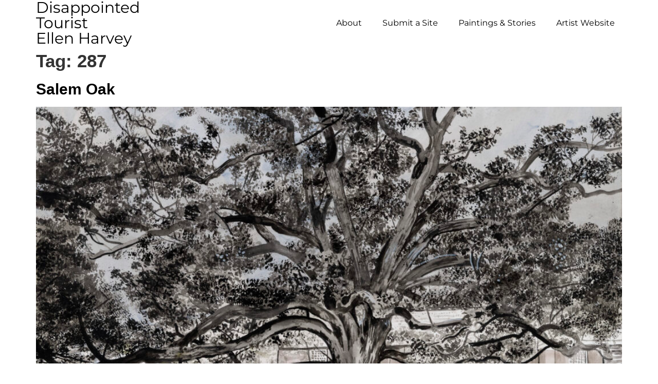

--- FILE ---
content_type: text/css
request_url: https://disappointedtourist.org/wp-content/uploads/elementor/css/post-28.css?ver=1767926753
body_size: 845
content:
.elementor-28 .elementor-element.elementor-element-54b32f68:not(.elementor-motion-effects-element-type-background), .elementor-28 .elementor-element.elementor-element-54b32f68 > .elementor-motion-effects-container > .elementor-motion-effects-layer{background-color:#FFFFFF;}.elementor-28 .elementor-element.elementor-element-54b32f68 > .elementor-container{min-height:90px;}.elementor-28 .elementor-element.elementor-element-54b32f68{transition:background 0.3s, border 0.3s, border-radius 0.3s, box-shadow 0.3s;margin-top:0px;margin-bottom:0px;padding:0% 5% 0% 05.5%;}.elementor-28 .elementor-element.elementor-element-54b32f68 > .elementor-background-overlay{transition:background 0.3s, border-radius 0.3s, opacity 0.3s;}.elementor-bc-flex-widget .elementor-28 .elementor-element.elementor-element-21d1d4a7.elementor-column .elementor-widget-wrap{align-items:center;}.elementor-28 .elementor-element.elementor-element-21d1d4a7.elementor-column.elementor-element[data-element_type="column"] > .elementor-widget-wrap.elementor-element-populated{align-content:center;align-items:center;}.elementor-28 .elementor-element.elementor-element-21d1d4a7 > .elementor-element-populated{padding:0px 0px 0px 0px;}.elementor-widget-theme-site-title .elementor-heading-title{font-family:var( --e-global-typography-primary-font-family ), Sans-serif;font-weight:var( --e-global-typography-primary-font-weight );color:var( --e-global-color-primary );}.elementor-bc-flex-widget .elementor-28 .elementor-element.elementor-element-757012e5.elementor-column .elementor-widget-wrap{align-items:center;}.elementor-28 .elementor-element.elementor-element-757012e5.elementor-column.elementor-element[data-element_type="column"] > .elementor-widget-wrap.elementor-element-populated{align-content:center;align-items:center;}.elementor-28 .elementor-element.elementor-element-757012e5 > .elementor-element-populated{padding:0px 0px 0px 0px;}.elementor-widget-nav-menu .elementor-nav-menu .elementor-item{font-family:var( --e-global-typography-primary-font-family ), Sans-serif;font-weight:var( --e-global-typography-primary-font-weight );}.elementor-widget-nav-menu .elementor-nav-menu--main .elementor-item{color:var( --e-global-color-text );fill:var( --e-global-color-text );}.elementor-widget-nav-menu .elementor-nav-menu--main .elementor-item:hover,
					.elementor-widget-nav-menu .elementor-nav-menu--main .elementor-item.elementor-item-active,
					.elementor-widget-nav-menu .elementor-nav-menu--main .elementor-item.highlighted,
					.elementor-widget-nav-menu .elementor-nav-menu--main .elementor-item:focus{color:var( --e-global-color-accent );fill:var( --e-global-color-accent );}.elementor-widget-nav-menu .elementor-nav-menu--main:not(.e--pointer-framed) .elementor-item:before,
					.elementor-widget-nav-menu .elementor-nav-menu--main:not(.e--pointer-framed) .elementor-item:after{background-color:var( --e-global-color-accent );}.elementor-widget-nav-menu .e--pointer-framed .elementor-item:before,
					.elementor-widget-nav-menu .e--pointer-framed .elementor-item:after{border-color:var( --e-global-color-accent );}.elementor-widget-nav-menu{--e-nav-menu-divider-color:var( --e-global-color-text );}.elementor-widget-nav-menu .elementor-nav-menu--dropdown .elementor-item, .elementor-widget-nav-menu .elementor-nav-menu--dropdown  .elementor-sub-item{font-family:var( --e-global-typography-accent-font-family ), Sans-serif;font-weight:var( --e-global-typography-accent-font-weight );}.elementor-28 .elementor-element.elementor-element-419c5d25 .elementor-menu-toggle{margin-left:auto;background-color:#FFFFFF;}.elementor-28 .elementor-element.elementor-element-419c5d25 .elementor-nav-menu .elementor-item{font-size:16px;font-weight:400;}.elementor-28 .elementor-element.elementor-element-419c5d25 .elementor-nav-menu--main .elementor-item{color:#000000;fill:#000000;}.elementor-28 .elementor-element.elementor-element-419c5d25 .elementor-nav-menu--main .elementor-item:hover,
					.elementor-28 .elementor-element.elementor-element-419c5d25 .elementor-nav-menu--main .elementor-item.elementor-item-active,
					.elementor-28 .elementor-element.elementor-element-419c5d25 .elementor-nav-menu--main .elementor-item.highlighted,
					.elementor-28 .elementor-element.elementor-element-419c5d25 .elementor-nav-menu--main .elementor-item:focus{color:var( --e-global-color-66151f8 );fill:var( --e-global-color-66151f8 );}.elementor-28 .elementor-element.elementor-element-419c5d25 .elementor-nav-menu--main .elementor-item.elementor-item-active{color:var( --e-global-color-primary );}.elementor-28 .elementor-element.elementor-element-419c5d25{--e-nav-menu-horizontal-menu-item-margin:calc( 0px / 2 );--nav-menu-icon-size:20px;}.elementor-28 .elementor-element.elementor-element-419c5d25 .elementor-nav-menu--main:not(.elementor-nav-menu--layout-horizontal) .elementor-nav-menu > li:not(:last-child){margin-bottom:0px;}.elementor-28 .elementor-element.elementor-element-419c5d25 .elementor-nav-menu--dropdown a, .elementor-28 .elementor-element.elementor-element-419c5d25 .elementor-menu-toggle{color:#000000;fill:#000000;}.elementor-28 .elementor-element.elementor-element-419c5d25 .elementor-nav-menu--dropdown{background-color:#FFFFFF;}.elementor-28 .elementor-element.elementor-element-419c5d25 .elementor-nav-menu--dropdown a:hover,
					.elementor-28 .elementor-element.elementor-element-419c5d25 .elementor-nav-menu--dropdown a:focus,
					.elementor-28 .elementor-element.elementor-element-419c5d25 .elementor-nav-menu--dropdown a.elementor-item-active,
					.elementor-28 .elementor-element.elementor-element-419c5d25 .elementor-nav-menu--dropdown a.highlighted,
					.elementor-28 .elementor-element.elementor-element-419c5d25 .elementor-menu-toggle:hover,
					.elementor-28 .elementor-element.elementor-element-419c5d25 .elementor-menu-toggle:focus{color:#9E9E9E;}.elementor-28 .elementor-element.elementor-element-419c5d25 .elementor-nav-menu--dropdown a:hover,
					.elementor-28 .elementor-element.elementor-element-419c5d25 .elementor-nav-menu--dropdown a:focus,
					.elementor-28 .elementor-element.elementor-element-419c5d25 .elementor-nav-menu--dropdown a.elementor-item-active,
					.elementor-28 .elementor-element.elementor-element-419c5d25 .elementor-nav-menu--dropdown a.highlighted{background-color:#FFFFFF;}.elementor-28 .elementor-element.elementor-element-419c5d25 .elementor-nav-menu--dropdown a.elementor-item-active{color:#9E9E9E;}.elementor-28 .elementor-element.elementor-element-419c5d25 .elementor-nav-menu--dropdown li:not(:last-child){border-style:solid;border-color:#E0E0E0;border-bottom-width:1px;}.elementor-28 .elementor-element.elementor-element-419c5d25 div.elementor-menu-toggle{color:#000000;}.elementor-28 .elementor-element.elementor-element-419c5d25 div.elementor-menu-toggle svg{fill:#000000;}.elementor-28 .elementor-element.elementor-element-419c5d25 div.elementor-menu-toggle:hover, .elementor-28 .elementor-element.elementor-element-419c5d25 div.elementor-menu-toggle:focus{color:#000000;}.elementor-28 .elementor-element.elementor-element-419c5d25 div.elementor-menu-toggle:hover svg, .elementor-28 .elementor-element.elementor-element-419c5d25 div.elementor-menu-toggle:focus svg{fill:#000000;}.elementor-theme-builder-content-area{height:400px;}.elementor-location-header:before, .elementor-location-footer:before{content:"";display:table;clear:both;}@media(max-width:1024px){.elementor-28 .elementor-element.elementor-element-419c5d25 .elementor-nav-menu .elementor-item{font-size:14px;}.elementor-28 .elementor-element.elementor-element-419c5d25{--e-nav-menu-horizontal-menu-item-margin:calc( 0px / 2 );}.elementor-28 .elementor-element.elementor-element-419c5d25 .elementor-nav-menu--main:not(.elementor-nav-menu--layout-horizontal) .elementor-nav-menu > li:not(:last-child){margin-bottom:0px;}}@media(min-width:768px){.elementor-28 .elementor-element.elementor-element-21d1d4a7{width:25%;}.elementor-28 .elementor-element.elementor-element-757012e5{width:75%;}}@media(max-width:1024px) and (min-width:768px){.elementor-28 .elementor-element.elementor-element-21d1d4a7{width:75%;}.elementor-28 .elementor-element.elementor-element-757012e5{width:25%;}}@media(max-width:767px){.elementor-28 .elementor-element.elementor-element-21d1d4a7{width:75%;}.elementor-28 .elementor-element.elementor-element-757012e5{width:25%;}.elementor-28 .elementor-element.elementor-element-419c5d25 .elementor-nav-menu--dropdown a{padding-top:22px;padding-bottom:22px;}}/* Start custom CSS for section, class: .elementor-element-54b32f68 */#sticky-header {
    z-index: 1;
}/* End custom CSS */

--- FILE ---
content_type: application/javascript; charset=UTF-8
request_url: https://disappointedtourist.org/cdn-cgi/challenge-platform/scripts/jsd/main.js
body_size: 9368
content:
window._cf_chl_opt={AKGCx8:'b'};~function(A6,IE,Ik,Io,If,IY,IW,Is,A0,A2){A6=v,function(F,b,Ae,A5,I,A){for(Ae={F:475,b:259,I:278,A:477,N:377,U:471,n:397,j:452,H:375,x:412},A5=v,I=F();!![];)try{if(A=parseInt(A5(Ae.F))/1+-parseInt(A5(Ae.b))/2*(-parseInt(A5(Ae.I))/3)+parseInt(A5(Ae.A))/4+-parseInt(A5(Ae.N))/5*(-parseInt(A5(Ae.U))/6)+parseInt(A5(Ae.n))/7*(parseInt(A5(Ae.j))/8)+parseInt(A5(Ae.H))/9+-parseInt(A5(Ae.x))/10,b===A)break;else I.push(I.shift())}catch(N){I.push(I.shift())}}(h,574929),IE=this||self,Ik=IE[A6(330)],Io={},Io[A6(369)]='o',Io[A6(229)]='s',Io[A6(422)]='u',Io[A6(367)]='z',Io[A6(361)]='n',Io[A6(345)]='I',Io[A6(383)]='b',If=Io,IE[A6(225)]=function(F,I,A,N,N6,N5,N4,Ah,U,H,x,R,S,P,Z){if(N6={F:391,b:242,I:421,A:327,N:242,U:372,n:281,j:474,H:372,x:281,R:420,S:365,P:314,Z:378,D:271,B:284,M:338,O:249,m:347},N5={F:358,b:385,I:314,A:347,N:294,U:291},N4={F:273,b:241,I:404,A:371,N:309,U:323},Ah=A6,U={'WEFyV':Ah(N6.F),'UTToQ':function(D,B){return D<B},'GelSY':function(D,B){return D+B},'KLhdR':function(D,B){return D+B},'QHPRe':function(D,B,M,O){return D(B,M,O)},'OqhHm':function(D,B){return D===B},'qEqDK':function(D,B){return D+B}},null===I||I===void 0)return N;for(H=Ip(I),F[Ah(N6.b)][Ah(N6.I)]&&(H=H[Ah(N6.A)](F[Ah(N6.N)][Ah(N6.I)](I))),H=F[Ah(N6.U)][Ah(N6.n)]&&F[Ah(N6.j)]?F[Ah(N6.H)][Ah(N6.x)](new F[(Ah(N6.j))](H)):function(D,AF,B){for(AF=Ah,D[AF(N5.F)](),B=0;U[AF(N5.b)](B,D[AF(N5.I)]);D[B]===D[U[AF(N5.A)](B,1)]?D[AF(N5.N)](U[AF(N5.U)](B,1),1):B+=1);return D}(H),x='nAsAaAb'.split('A'),x=x[Ah(N6.R)][Ah(N6.S)](x),R=0;R<H[Ah(N6.P)];S=H[R],P=U[Ah(N6.Z)](Ie,F,I,S),x(P)?(Z=U[Ah(N6.D)]('s',P)&&!F[Ah(N6.B)](I[S]),Ah(N6.M)===A+S?j(U[Ah(N6.O)](A,S),P):Z||j(A+S,I[S])):j(U[Ah(N6.m)](A,S),P),R++);return N;function j(D,B,Av){if(Av=Ah,U[Av(N4.F)]!==Av(N4.b))Object[Av(N4.I)][Av(N4.A)][Av(N4.N)](N,B)||(N[B]=[]),N[B][Av(N4.U)](D);else return![]}},IY=A6(326)[A6(411)](';'),IW=IY[A6(420)][A6(365)](IY),IE[A6(276)]=function(I,A,Nb,NF,Ab,N,U,n,j,H,x){for(Nb={F:318,b:344,I:489,A:379,N:244,U:489,n:314,j:379,H:325,x:323,R:437},NF={F:318,b:318,I:258,A:433,N:407,U:364,n:364},Ab=A6,N={},N[Ab(Nb.F)]=Ab(Nb.b),N[Ab(Nb.I)]=function(R,S){return R<S},N[Ab(Nb.A)]=function(R,S){return R===S},U=N,n=Object[Ab(Nb.N)](A),j=0;U[Ab(Nb.U)](j,n[Ab(Nb.n)]);j++)if(H=n[j],U[Ab(Nb.j)]('f',H)&&(H='N'),I[H]){for(x=0;x<A[n[j]][Ab(Nb.n)];-1===I[H][Ab(Nb.H)](A[n[j]][x])&&(IW(A[n[j]][x])||I[H][Ab(Nb.x)]('o.'+A[n[j]][x])),x++);}else I[H]=A[n[j]][Ab(Nb.R)](function(R,Nv,AI,P,Z,D){if(Nv={F:258,b:416,I:433,A:364},AI=Ab,U[AI(NF.F)]===U[AI(NF.b)])return'o.'+R;else P={},P[AI(NF.I)]=function(B,M){return M!==B},P[AI(NF.A)]=AI(NF.N),Z=P,D=U[AI(NF.U)]||function(){},n[AI(NF.n)]=function(AA){AA=AI,D(),Z[AA(Nv.F)](D[AA(Nv.b)],Z[AA(Nv.I)])&&(Z[AA(Nv.A)]=D,D())}})},Is=null,A0=Iy(),A2=function(Uz,Ug,Uw,Ud,UL,AT,b,I,A,N){return Uz={F:343,b:292,I:486,A:393,N:256,U:339,n:231,j:246},Ug={F:399,b:275,I:428,A:256,N:439,U:473,n:373,j:467,H:461,x:251,R:359,S:373,P:409,Z:277,D:461,B:359,M:248,O:279,m:316,L:411,d:484,T:269,a:450,g:268,z:414,l:446,E:275,k:401,o:451,f:323,G:388,e:339,Y:270,W:450,X:275,s:311,i:354,c:313,J:389,K:322,V:396,Q:275,C:424,y:323,h0:232,h1:424},Uw={F:341,b:245,I:320,A:283,N:314},Ud={F:382,b:373,I:405,A:405,N:304,U:322,n:314,j:424,H:404,x:371,R:309,S:309,P:342,Z:295,D:323,B:289,M:456,O:370,m:254,L:348,d:323,T:448,a:283,g:323,z:275,l:236,E:353,k:308,o:275,f:289,G:447,e:459,Y:480,W:404,X:371,s:456,i:342,c:466,J:370,K:254,V:235,Q:417,C:254,y:323,h0:450,h1:449,h2:252,h3:323,h4:274,h5:348,h6:323,h7:334,h8:414,h9:396},UL={F:432},AT=A6,b={'pKTRV':function(U,n){return n==U},'ZUthj':AT(Uz.F),'TKpCp':AT(Uz.b),'gOVvs':function(U,n){return U==n},'euoUA':function(U,n){return U<n},'zUKmi':function(U,n){return U==n},'CYiBN':function(U,n){return U(n)},'PEaBY':function(U,n){return U>n},'cHcxK':function(U,n){return U|n},'UQvDq':function(U,n){return U-n},'gcUFb':function(U,n){return U==n},'xahdH':function(U,n){return U&n},'tvjdx':function(U,n){return n==U},'gNVgb':function(U,n){return U<n},'cYxhq':function(U,n){return U==n},'lSBkM':function(U,n){return U(n)},'HWdwl':function(U,n){return U-n},'xtzVh':function(U,n){return U<n},'nARPB':function(U,n){return n==U},'HWYkM':function(U,n){return U(n)},'niazw':function(U,n){return U>n},'SoFfX':function(U,n){return U<<n},'bujFp':function(U,n){return U<n},'EUuCZ':function(U,n){return U(n)},'akMfu':function(U,n){return U==n},'dYKSI':AT(Uz.I),'svtkX':AT(Uz.A),'BJlUK':function(U,n){return U>n},'ucnpj':function(U,n){return U!==n},'UScRd':AT(Uz.N),'WyWWp':function(U,n){return n&U},'mAvKn':function(U,n){return U==n},'hxrSA':function(U,n){return n!=U},'krTYz':function(U,n){return U*n},'mJFSL':function(U,n){return U(n)},'tHibp':function(U,n){return U(n)},'HIwjW':AT(Uz.U),'fOtbE':function(U,n){return n&U},'XaHyb':function(U,n){return U==n},'oUuGM':function(U,n){return U<n},'SVRAN':function(U,n){return n!=U},'ocptY':function(U,n){return U&n},'gWNrw':function(U,n){return U+n}},I=String[AT(Uz.n)],A={'h':function(U,Um,Aa){return Um={F:351,b:424},Aa=AT,b[Aa(UL.F)](null,U)?'':A.g(U,6,function(n,Aw){return Aw=Aa,Aw(Um.F)[Aw(Um.b)](n)})},'g':function(U,j,H,Ag,x,R,S,P,Z,D,B,M,O,L,T,z,E,o,G,Y){if(Ag=AT,x={},x[Ag(Ud.F)]=Ag(Ud.b),R=x,b[Ag(Ud.I)]!==b[Ag(Ud.A)])z(R[Ag(Ud.F)]);else{if(b[Ag(Ud.N)](null,U))return'';for(P={},Z={},D='',B=2,M=3,O=2,L=[],T=0,z=0,E=0;b[Ag(Ud.U)](E,U[Ag(Ud.n)]);E+=1)if(o=U[Ag(Ud.j)](E),Object[Ag(Ud.H)][Ag(Ud.x)][Ag(Ud.R)](P,o)||(P[o]=M++,Z[o]=!0),G=D+o,Object[Ag(Ud.H)][Ag(Ud.x)][Ag(Ud.R)](P,G))D=G;else{if(Object[Ag(Ud.H)][Ag(Ud.x)][Ag(Ud.S)](Z,D)){if(256>D[Ag(Ud.P)](0)){for(S=0;S<O;T<<=1,b[Ag(Ud.Z)](z,j-1)?(z=0,L[Ag(Ud.D)](b[Ag(Ud.B)](H,T)),T=0):z++,S++);for(Y=D[Ag(Ud.P)](0),S=0;b[Ag(Ud.M)](8,S);T=b[Ag(Ud.O)](T<<1.12,1&Y),z==b[Ag(Ud.m)](j,1)?(z=0,L[Ag(Ud.D)](H(T)),T=0):z++,Y>>=1,S++);}else{for(Y=1,S=0;S<O;T=Y|T<<1.96,b[Ag(Ud.L)](z,j-1)?(z=0,L[Ag(Ud.d)](H(T)),T=0):z++,Y=0,S++);for(Y=D[Ag(Ud.P)](0),S=0;16>S;T=T<<1.74|b[Ag(Ud.T)](Y,1),b[Ag(Ud.a)](z,j-1)?(z=0,L[Ag(Ud.g)](H(T)),T=0):z++,Y>>=1,S++);}B--,B==0&&(B=Math[Ag(Ud.z)](2,O),O++),delete Z[D]}else for(Y=P[D],S=0;b[Ag(Ud.l)](S,O);T=T<<1.41|1&Y,b[Ag(Ud.E)](z,b[Ag(Ud.m)](j,1))?(z=0,L[Ag(Ud.g)](b[Ag(Ud.k)](H,T)),T=0):z++,Y>>=1,S++);D=(B--,0==B&&(B=Math[Ag(Ud.o)](2,O),O++),P[G]=M++,b[Ag(Ud.f)](String,o))}if(D!==''){if(Ag(Ud.G)===Ag(Ud.e))z(b[Ag(Ud.Y)]);else{if(Object[Ag(Ud.W)][Ag(Ud.X)][Ag(Ud.R)](Z,D)){if(b[Ag(Ud.s)](256,D[Ag(Ud.i)](0))){for(S=0;S<O;T<<=1,b[Ag(Ud.L)](z,b[Ag(Ud.c)](j,1))?(z=0,L[Ag(Ud.d)](H(T)),T=0):z++,S++);for(Y=D[Ag(Ud.i)](0),S=0;8>S;T=b[Ag(Ud.J)](T<<1.9,1&Y),z==b[Ag(Ud.K)](j,1)?(z=0,L[Ag(Ud.d)](H(T)),T=0):z++,Y>>=1,S++);}else{for(Y=1,S=0;b[Ag(Ud.V)](S,O);T=T<<1|Y,b[Ag(Ud.Q)](z,b[Ag(Ud.C)](j,1))?(z=0,L[Ag(Ud.y)](b[Ag(Ud.h0)](H,T)),T=0):z++,Y=0,S++);for(Y=D[Ag(Ud.i)](0),S=0;b[Ag(Ud.h1)](16,S);T=Y&1|T<<1,z==j-1?(z=0,L[Ag(Ud.y)](H(T)),T=0):z++,Y>>=1,S++);}B--,B==0&&(B=Math[Ag(Ud.z)](2,O),O++),delete Z[D]}else for(Y=P[D],S=0;S<O;T=b[Ag(Ud.h2)](T,1)|Y&1.34,z==j-1?(z=0,L[Ag(Ud.h3)](b[Ag(Ud.k)](H,T)),T=0):z++,Y>>=1,S++);B--,0==B&&O++}}for(Y=2,S=0;b[Ag(Ud.h4)](S,O);T=Y&1|T<<1.06,b[Ag(Ud.h5)](z,j-1)?(z=0,L[Ag(Ud.h6)](b[Ag(Ud.h7)](H,T)),T=0):z++,Y>>=1,S++);for(;;)if(T<<=1,b[Ag(Ud.h8)](z,j-1)){L[Ag(Ud.g)](H(T));break}else z++;return L[Ag(Ud.h9)]('')}},'j':function(U,Ua,Az,n){if(Ua={F:342},Az=AT,n={'WSrRF':function(j){return j()}},b[Az(Uw.F)]===b[Az(Uw.b)])n[Az(Uw.I)](b);else return b[Az(Uw.A)](null,U)?'':''==U?null:A.i(U[Az(Uw.N)],32768,function(H,Al){return Al=Az,U[Al(Ua.F)](H)})},'i':function(U,j,H,Aq,x,R,S,P,Z,D,B,M,O,L,T,z,Y,X,s,E,o,G){for(Aq=AT,x=[],R=4,S=4,P=3,Z=[],M=H(0),O=j,L=1,D=0;b[Aq(Ug.F)](3,D);x[D]=D,D+=1);for(T=0,z=Math[Aq(Ug.b)](2,2),B=1;B!=z;)if(b[Aq(Ug.I)](Aq(Ug.A),b[Aq(Ug.N)])){if(!j[Aq(Ug.U)])return;H===Aq(Ug.n)?(X={},X[Aq(Ug.j)]=Aq(Ug.H),X[Aq(Ug.x)]=B.r,X[Aq(Ug.R)]=Aq(Ug.S),D[Aq(Ug.P)][Aq(Ug.Z)](X,'*')):(s={},s[Aq(Ug.j)]=Aq(Ug.D),s[Aq(Ug.x)]=O.r,s[Aq(Ug.B)]=Aq(Ug.M),s[Aq(Ug.O)]=z,M[Aq(Ug.P)][Aq(Ug.Z)](s,'*'))}else for(E=Aq(Ug.m)[Aq(Ug.L)]('|'),o=0;!![];){switch(E[o++]){case'0':T|=(0<G?1:0)*B;continue;case'1':B<<=1;continue;case'2':G=b[Aq(Ug.d)](M,O);continue;case'3':b[Aq(Ug.T)](0,O)&&(O=j,M=b[Aq(Ug.a)](H,L++));continue;case'4':O>>=1;continue}break}switch(T){case 0:for(T=0,z=Math[Aq(Ug.b)](2,8),B=1;b[Aq(Ug.g)](B,z);G=O&M,O>>=1,b[Aq(Ug.z)](0,O)&&(O=j,M=H(L++)),T|=b[Aq(Ug.l)](0<G?1:0,B),B<<=1);Y=I(T);break;case 1:for(T=0,z=Math[Aq(Ug.E)](2,16),B=1;b[Aq(Ug.g)](B,z);G=O&M,O>>=1,O==0&&(O=j,M=b[Aq(Ug.k)](H,L++)),T|=b[Aq(Ug.l)](0<G?1:0,B),B<<=1);Y=b[Aq(Ug.o)](I,T);break;case 2:return''}for(D=x[3]=Y,Z[Aq(Ug.f)](Y);;)if(b[Aq(Ug.G)]!==Aq(Ug.e))return;else{if(L>U)return'';for(T=0,z=Math[Aq(Ug.E)](2,P),B=1;z!=B;G=b[Aq(Ug.Y)](M,O),O>>=1,O==0&&(O=j,M=b[Aq(Ug.W)](H,L++)),T|=B*(0<G?1:0),B<<=1);switch(Y=T){case 0:for(T=0,z=Math[Aq(Ug.X)](2,8),B=1;B!=z;G=M&O,O>>=1,b[Aq(Ug.s)](0,O)&&(O=j,M=H(L++)),T|=b[Aq(Ug.l)](b[Aq(Ug.i)](0,G)?1:0,B),B<<=1);x[S++]=I(T),Y=S-1,R--;break;case 1:for(T=0,z=Math[Aq(Ug.X)](2,16),B=1;b[Aq(Ug.c)](B,z);G=b[Aq(Ug.J)](M,O),O>>=1,O==0&&(O=j,M=H(L++)),T|=(b[Aq(Ug.K)](0,G)?1:0)*B,B<<=1);x[S++]=I(T),Y=S-1,R--;break;case 2:return Z[Aq(Ug.V)]('')}if(R==0&&(R=Math[Aq(Ug.Q)](2,P),P++),x[Y])Y=x[Y];else if(Y===S)Y=D+D[Aq(Ug.C)](0);else return null;Z[Aq(Ug.y)](Y),x[S++]=b[Aq(Ug.h0)](D,Y[Aq(Ug.h1)](0)),R--,D=Y,R==0&&(R=Math[Aq(Ug.Q)](2,P),P++)}}},N={},N[AT(Uz.j)]=A.h,N}(),A3();function IQ(Nz,AZ,F,b,I,A){return Nz={F:472,b:228,I:297,A:490,N:481},AZ=A6,F={'FLTgg':function(N){return N()},'eCkvy':function(N,U){return N/U},'zBOBY':function(N,U){return N-U}},b=3600,I=F[AZ(Nz.F)](IV),A=Math[AZ(Nz.b)](F[AZ(Nz.I)](Date[AZ(Nz.A)](),1e3)),F[AZ(Nz.N)](A,I)>b?![]:!![]}function IC(F,b,NY,Np,Ne,NG,Nf,No,AD,I,A,N,U,n,j,H){for(NY={F:230,b:403,I:411,A:394,N:293,U:246,n:423,j:267,H:265,x:319,R:321,S:310,P:482,Z:487,D:287,B:373,M:473,O:250,m:350,L:296,d:298,T:298,a:305,g:298,z:305,l:356,E:455,k:438},Np={F:343},Ne={F:360,b:408,I:408,A:453,N:464,U:368,n:262},NG={F:250},Nf={F:310},No={F:398},AD=A6,I={'Iwqby':function(R,S){return R+S},'vvBtl':AD(NY.F),'bAFMA':function(x,R){return x(R)},'kXWTw':function(x){return x()}},A=AD(NY.b)[AD(NY.I)]('|'),N=0;!![];){switch(A[N++]){case'0':U=new IE[(AD(NY.A))]();continue;case'1':U[AD(NY.N)](A2[AD(NY.U)](JSON[AD(NY.n)](j)));continue;case'2':console[AD(NY.j)](IE[AD(NY.H)]);continue;case'3':U[AD(NY.x)](AD(NY.R),I[AD(NY.S)](I[AD(NY.P)]+IE[AD(NY.H)][AD(NY.Z)],AD(NY.D))+H.r);continue;case'4':n={'MTGze':function(R,S){return R>=S},'SwSWz':AD(NY.B),'fTkab':function(x,R,AB){return AB=AD,I[AB(No.F)](x,R)},'Iddut':function(R,S,AM){return AM=AD,I[AM(Nf.F)](R,S)}};continue;case'5':H[AD(NY.M)]&&(U[AD(NY.O)]=5e3,U[AD(NY.m)]=function(AO){AO=AD,b(AO(NG.F))});continue;case'6':U[AD(NY.L)]=function(Au){Au=AD,n[Au(Ne.F)](U[Au(Ne.b)],200)&&U[Au(Ne.I)]<300?b(n[Au(Ne.A)]):n[Au(Ne.N)](b,n[Au(Ne.U)](Au(Ne.n),U[Au(Ne.b)]))};continue;case'7':j={'t':IV(),'lhr':Ik[AD(NY.d)]&&Ik[AD(NY.T)][AD(NY.a)]?Ik[AD(NY.g)][AD(NY.z)]:'','api':H[AD(NY.M)]?!![]:![],'c':I[AD(NY.l)](Ic),'payload':F};continue;case'8':H=IE[AD(NY.E)];continue;case'9':U[AD(NY.k)]=function(Am){Am=AD,b(Am(Np.F))};continue}break}}function h(Us){return Us='dYKSI,charCodeAt,xhr-error,VkbeM,bigint,iframe,GelSY,gcUFb,toString,ontimeout,yt942AdiWuSNw8zlGV$5behmT-vHBUEYpK1CnjIxZOgXcF0qDMJo3srLf+6kR7QaP,klsFZ,cYxhq,oUuGM,ozunI,kXWTw,tabIndex,sort,event,MTGze,number,catch,pkLOA2,onreadystatechange,bind,jqSgL,symbol,Iddut,object,cHcxK,hasOwnProperty,Array,success,aHWgm,1341495YLeKZf,LRmiB4,85yXmoLL,QHPRe,uHixy,TYlZ6,randomUUID,BBEvs,boolean,AdeF3,UTToQ,wXjPI,mXmkS,HIwjW,ocptY,removeChild,BApXp,appendChild,NzExg,XMLHttpRequest,wewMh,join,175zGrzvj,bAFMA,BJlUK,contentDocument,mJFSL,CnwA5,4|8|2|0|3|5|6|9|7|1,prototype,TKpCp,JBxy9,loading,status,parent,gPfRO,split,15130100Znsfzg,ycAud,akMfu,utfCN,readyState,nARPB,bMFMH,navigator,includes,getOwnPropertyNames,undefined,stringify,charAt,contentWindow,CpbGM,alpgg,ucnpj,vfAEV,/invisible/jsd,NznOm,pKTRV,Usval,EkyBi,trCAR,wuzLF,map,onerror,UScRd,qHpyu,uRbec,isArray,body,error on cf_chl_props,chctx,krTYz,qJxeN,xahdH,niazw,HWYkM,tHibp,68720WJMtkH,SwSWz,IiSCx,__CF$cv$params,PEaBY,jsd,wxRWx,RdCAe,jEBgH,cloudflare-invisible,getPrototypeOf,style,fTkab,CBJXf,HWdwl,source,0|2|3|1|4,JEDbZ,bhcvf,72246nfPfix,FLTgg,api,Set,537275CowSFu,addEventListener,3674524cjIoLQ,xEDVQ,rIHWT,ZUthj,zBOBY,vvBtl,PuSOw,WyWWp,NUNZq,qSEbU,AKGCx8,MuSCk,CwFfW,now,pRIb1,lDazB,function,floor,string,/cdn-cgi/challenge-platform/h/,fromCharCode,gWNrw,SSTpq3,AFgmq,xtzVh,gNVgb,Ygpcx,NKxms,UPSCh,IhbYz,WZrgq,Object,vYsJr,keys,svtkX,iYYhOYWnfbf,wBwek,error,qEqDK,timeout,sid,SoFfX,lDYmA,UQvDq,dsuEr,bUrdr,[native code],pumcP,702AtKjxm,bNUFZ,cheoy,http-code:,createElement,6|9|3|10|0|1|4|7|2|5|8,_cf_chl_opt,yEfhH,log,hxrSA,mAvKn,fOtbE,OqhHm,mDruo,WEFyV,bujFp,pow,rxvNi8,postMessage,543OTXWrd,detail,tNRfx,from,errorInfoObject,tvjdx,isNaN,display: none,LPNTQ,/jsd/oneshot/d251aa49a8a3/0.31210593225383904:1768915532:jA-OWxxuZSKaV36izuQzzy7KXXhkqGjTGTNWrwa0mNs/,pkRHe,CYiBN,random,KLhdR,sfZIF,send,splice,zUKmi,onload,eCkvy,location,KkMgv,DOMContentLoaded,oVRqB,stdkE,/b/ov1/0.31210593225383904:1768915532:jA-OWxxuZSKaV36izuQzzy7KXXhkqGjTGTNWrwa0mNs/,gOVvs,href,YONOA,VJnUX,lSBkM,call,Iwqby,XaHyb,fwLEw,SVRAN,length,Function,2|4|3|0|1,4|7|6|2|3|5|0|1,RHAnT,open,WSrRF,POST,euoUA,push,eHiXp,indexOf,_cf_chl_opt;JJgc4;PJAn2;kJOnV9;IWJi4;OHeaY1;DqMg0;FKmRv9;LpvFx1;cAdz2;PqBHf2;nFZCC5;ddwW5;pRIb1;rxvNi8;RrrrA2;erHi9,concat,YzRKJ,SlaUt,document,VGeDQ,aUjz8,ORENG,EUuCZ,clientInformation,WARlg,eXZJq,d.cookie,mTJOw,jPGOB'.split(','),h=function(){return Us},h()}function A3(Up,Ue,Uf,AE,F,b,I,A,n,N){if(Up={F:387,b:455,I:416,A:407,N:429,U:467,n:461,j:251,H:359,x:373,R:409,S:277,P:476,Z:300,D:364},Ue={F:266,b:416,I:407,A:239,N:364},Uf={F:387,b:415,I:263,A:346,N:463,U:285,n:357,j:443,H:392,x:425,R:470,S:335,P:419,Z:280,D:400,B:390,M:266},AE=A6,F={'bhcvf':function(U,n,j,H,x){return U(n,j,H,x)},'tNRfx':function(U,n,j,H,x){return U(n,j,H,x)},'ORENG':function(U,n,j){return U(n,j)},'utfCN':AE(Up.F),'yEfhH':function(U){return U()}},b=IE[AE(Up.b)],!b)return;if(!IQ())return;(I=![],A=function(Uo,Ak,n,j,H,x,R){if(Uo={F:333},Ak=AE,Ak(Uf.F)!==F[Ak(Uf.b)])try{return n=P[Ak(Uf.I)](Ak(Uf.A)),n[Ak(Uf.N)]=Ak(Uf.U),n[Ak(Uf.n)]='-1',Z[Ak(Uf.j)][Ak(Uf.H)](n),j=n[Ak(Uf.x)],H={},H=F[Ak(Uf.R)](D,j,j,'',H),H=F[Ak(Uf.R)](B,j,j[Ak(Uf.S)]||j[Ak(Uf.P)],'n.',H),H=F[Ak(Uf.Z)](M,j,n[Ak(Uf.D)],'d.',H),O[Ak(Uf.j)][Ak(Uf.B)](n),x={},x.r=H,x.e=null,x}catch(S){return R={},R.r={},R.e=S,R}else if(!I){if(I=!![],!F[Ak(Uf.M)](IQ))return;Ir(function(n,Ao){Ao=Ak,F[Ao(Uo.F)](A4,b,n)})}},Ik[AE(Up.I)]!==AE(Up.A))?AE(Up.N)!==AE(Up.N)?(n={},n[AE(Up.U)]=AE(Up.n),n[AE(Up.j)]=A.r,n[AE(Up.H)]=AE(Up.x),I[AE(Up.R)][AE(Up.S)](n,'*')):A():IE[AE(Up.P)]?Ik[AE(Up.P)](AE(Up.Z),A):(N=Ik[AE(Up.D)]||function(){},Ik[AE(Up.D)]=function(Af){if(Af=AE,F[Af(Ue.F)](N),Ik[Af(Ue.b)]!==Af(Ue.I)){if(Af(Ue.A)!==Af(Ue.A))return;else Ik[Af(Ue.N)]=N,A()}})}function IJ(Nm,Nu,NO,Ax,F,b){if(Nm={F:243,b:386,I:418,A:483,N:374,U:427},Nu={F:469,b:253,I:307,A:301},NO={F:336},Ax=A6,F={'WARlg':function(I,A,N){return I(A,N)},'JEDbZ':function(I,A){return A!==I},'VJnUX':Ax(Nm.F),'oVRqB':function(I){return I()},'bMFMH':function(I){return I()},'aHWgm':Ax(Nm.b),'alpgg':function(I,A,N){return I(A,N)}},b=F[Ax(Nm.I)](Ii),null===b){if(Ax(Nm.A)===F[Ax(Nm.N)]){if(!n){if(P=!![],!Z())return;D(function(d,AR){AR=Ax,F[AR(NO.F)](O,m,d)})}}else return}Is=(Is&&clearTimeout(Is),F[Ax(Nm.U)](setTimeout,function(At){At=Ax,F[At(Nu.F)](At(Nu.b),F[At(Nu.I)])?F[At(Nu.A)](Ir):A=N[U]},1e3*b))}function Ic(NS,AH,F){return NS={F:441},AH=A6,F={'uRbec':function(b){return b()}},F[AH(NS.F)](Ii)!==null}function A4(I,A,UX,AG,N,U,H,n){if(UX={F:373,b:461,I:473,A:302,N:261,U:467,n:461,j:251,H:359,x:286,R:409,S:277,P:284,Z:338,D:454,B:426,M:435,O:251,m:359,L:248,d:279},AG=A6,N={'IiSCx':function(j,H,x){return j(H,x)},'CpbGM':function(j,H){return j+H},'LPNTQ':AG(UX.F),'trCAR':AG(UX.b)},!I[AG(UX.I)])return;A===AG(UX.F)?AG(UX.A)!==AG(UX.N)?(U={},U[AG(UX.U)]=AG(UX.n),U[AG(UX.j)]=I.r,U[AG(UX.H)]=N[AG(UX.x)],IE[AG(UX.R)][AG(UX.S)](U,'*')):(H=B==='s'&&!M[AG(UX.P)](O[m]),AG(UX.Z)===L+d?N[AG(UX.D)](T,N[AG(UX.B)](a,g),z):H||l(N[AG(UX.B)](E,k),o[f])):(n={},n[AG(UX.U)]=N[AG(UX.M)],n[AG(UX.O)]=I.r,n[AG(UX.m)]=AG(UX.L),n[AG(UX.d)]=A,IE[AG(UX.R)][AG(UX.S)](n,'*'))}function IX(NA,AN,I,A,N,U,n,j,H,S,B,M,O,x){I=(NA={F:335,b:400,I:340,A:264,N:419,U:247,n:247,j:324,H:411,x:425,R:312,S:357,P:431,Z:443,D:390,B:263,M:346,O:335,m:465,L:463,d:285,T:392,a:463,g:285,z:443,l:288,E:312,k:443},AN=A6,{'NznOm':function(R,S,P,Z,D){return R(S,P,Z,D)},'pkRHe':AN(NA.F),'fwLEw':AN(NA.b),'wBwek':AN(NA.I),'eHiXp':AN(NA.A),'CBJXf':AN(NA.N)});try{if(I[AN(NA.U)]===I[AN(NA.n)]){for(A=I[AN(NA.j)][AN(NA.H)]('|'),N=0;!![];){switch(A[N++]){case'0':U=j[AN(NA.x)];continue;case'1':n={};continue;case'2':n=pRIb1(U,j[I[AN(NA.R)]],'d.',n);continue;case'3':j[AN(NA.S)]='-1';continue;case'4':n=I[AN(NA.P)](pRIb1,U,U,'',n);continue;case'5':Ik[AN(NA.Z)][AN(NA.D)](j);continue;case'6':j=Ik[AN(NA.B)](AN(NA.M));continue;case'7':n=pRIb1(U,U[AN(NA.O)]||U[I[AN(NA.m)]],'n.',n);continue;case'8':return H={},H.r=n,H.e=null,H;case'9':j[AN(NA.L)]=AN(NA.d);continue;case'10':Ik[AN(NA.Z)][AN(NA.T)](j);continue}break}}else return S=n[AN(NA.B)](AN(NA.M)),S[AN(NA.a)]=AN(NA.g),S[AN(NA.S)]='-1',j[AN(NA.z)][AN(NA.T)](S),B=S[AN(NA.x)],M={},M=H(B,B,'',M),M=I[AN(NA.P)](x,B,B[I[AN(NA.l)]]||B[AN(NA.N)],'n.',M),M=R(B,S[I[AN(NA.E)]],'d.',M),S[AN(NA.k)][AN(NA.D)](S),O={},O.r=M,O.e=null,O}catch(S){return x={},x.r={},x.e=S,x}}function v(F,b,I,A){return F=F-225,I=h(),A=I[F],A}function A1(A,N,NJ,Ad,U,n,j,O,m,L,z,l,E,H,x,R,S,P,Z,D,B){if(NJ={F:457,b:337,I:317,A:321,N:303,U:430,n:434,j:384,H:380,x:485,R:436,S:240,P:455,Z:230,D:265,B:487,M:430,O:394,m:319,L:250,d:350,T:402,a:402,g:233,z:265,l:376,E:265,k:363,o:265,f:332,G:406,e:282,Y:445,W:467,X:237,s:293,i:246,c:255,J:411,K:402,V:376,Q:265,C:265,y:282,h0:445,h1:467,h2:237,h3:293,h4:458,h5:455,h6:350,h7:272,h8:230,h9:460,hh:413},Ad=A6,U={'Ygpcx':Ad(NJ.F),'EkyBi':function(M,O){return M(O)},'NUNZq':function(M,O){return O===M},'wuzLF':Ad(NJ.b),'dsuEr':Ad(NJ.I),'wxRWx':Ad(NJ.A),'mDruo':function(M,O){return M+O},'jEBgH':Ad(NJ.N),'ycAud':Ad(NJ.U)},!U[Ad(NJ.n)](IK,0))return![];j=(n={},n[Ad(NJ.j)]=A,n[Ad(NJ.H)]=N,n);try{if(U[Ad(NJ.x)](U[Ad(NJ.R)],Ad(NJ.S)))O=R[Ad(NJ.P)],m=Ad(NJ.Z)+S[Ad(NJ.D)][Ad(NJ.B)]+Ad(NJ.N)+O.r+Ad(NJ.M),L=new P[(Ad(NJ.O))](),L[Ad(NJ.m)](Ad(NJ.A),m),L[Ad(NJ.L)]=2500,L[Ad(NJ.d)]=function(){},z={},z[Ad(NJ.T)]=Z[Ad(NJ.D)][Ad(NJ.a)],z[Ad(NJ.g)]=D[Ad(NJ.z)][Ad(NJ.g)],z[Ad(NJ.l)]=B[Ad(NJ.E)][Ad(NJ.l)],z[Ad(NJ.k)]=M[Ad(NJ.o)][Ad(NJ.f)],z[Ad(NJ.G)]=O,l=z,E={},E[Ad(NJ.e)]=L,E[Ad(NJ.Y)]=l,E[Ad(NJ.W)]=U[Ad(NJ.X)],L[Ad(NJ.s)](m[Ad(NJ.i)](E));else for(H=U[Ad(NJ.c)][Ad(NJ.J)]('|'),x=0;!![];){switch(H[x++]){case'0':S=(R={},R[Ad(NJ.T)]=IE[Ad(NJ.E)][Ad(NJ.K)],R[Ad(NJ.g)]=IE[Ad(NJ.D)][Ad(NJ.g)],R[Ad(NJ.V)]=IE[Ad(NJ.Q)][Ad(NJ.V)],R[Ad(NJ.k)]=IE[Ad(NJ.C)][Ad(NJ.f)],R[Ad(NJ.G)]=A0,R);continue;case'1':P={},P[Ad(NJ.y)]=j,P[Ad(NJ.h0)]=S,P[Ad(NJ.h1)]=U[Ad(NJ.h2)],D[Ad(NJ.h3)](A2[Ad(NJ.i)](P));continue;case'2':D[Ad(NJ.m)](U[Ad(NJ.h4)],B);continue;case'3':D[Ad(NJ.L)]=2500;continue;case'4':Z=IE[Ad(NJ.h5)];continue;case'5':D[Ad(NJ.h6)]=function(){};continue;case'6':D=new IE[(Ad(NJ.O))]();continue;case'7':B=U[Ad(NJ.h7)](U[Ad(NJ.h7)](Ad(NJ.h8)+IE[Ad(NJ.E)][Ad(NJ.B)],U[Ad(NJ.h9)]),Z.r)+U[Ad(NJ.hh)];continue}break}}catch(O){}}function Ie(F,I,A,AV,A8,N,U,x,n){N=(AV={F:227,b:395,I:238,A:369,N:328,U:306,n:440,j:488,H:488,x:355,R:260,S:479,P:362,Z:362,D:331,B:372,M:442,O:331,m:410},A8=A6,{'ozunI':function(j,H){return j==H},'bNUFZ':function(j,H){return j(H)},'rIHWT':function(j,H){return H*j},'VGeDQ':A8(AV.F),'wewMh':function(j,H){return H===j},'NKxms':function(j,H){return j==H},'qHpyu':function(j,H){return j!==H},'gPfRO':function(j,H,x){return j(H,x)}});try{U=I[A]}catch(j){return'i'}if(U==null)return N[A8(AV.b)](void 0,U)?'u':'x';if(N[A8(AV.I)](A8(AV.A),typeof U)){if(A8(AV.N)!==A8(AV.U))try{if(N[A8(AV.n)](A8(AV.j),A8(AV.H)))x=P&Z,D>>=1,N[A8(AV.x)](0,B)&&(M=O,m=N[A8(AV.R)](L,n++)),T|=N[A8(AV.S)](0<x?1:0,I),g<<=1;else if(A8(AV.F)==typeof U[A8(AV.P)])return U[A8(AV.Z)](function(){}),'p'}catch(x){}else if(N[A8(AV.D)]==typeof I[A8(AV.P)])return N[A8(AV.P)](function(){}),'p'}return F[A8(AV.B)][A8(AV.M)](U)?'a':U===F[A8(AV.B)]?'D':N[A8(AV.b)](!0,U)?'T':U===!1?'F':(n=typeof U,N[A8(AV.O)]==n?N[A8(AV.m)](IG,F,U)?'N':'f':If[n]||'?')}function IK(F,NL,AS){return NL={F:290},AS=A6,Math[AS(NL.F)]()<F}function Iy(NW,AL){return NW={F:381,b:381},AL=A6,crypto&&crypto[AL(NW.F)]?crypto[AL(NW.b)]():''}function IV(NT,AP,F,b){return NT={F:455,b:228,I:234},AP=A6,F={'AFgmq':function(I,A){return I(A)}},b=IE[AP(NT.F)],Math[AP(NT.b)](+F[AP(NT.I)](atob,b.t))}function IG(I,A,Ap,A7,N,U){return Ap={F:478,b:257,I:315,A:315,N:404,U:349,n:309,j:325,H:478},A7=A6,N={},N[A7(Ap.F)]=A7(Ap.b),U=N,A instanceof I[A7(Ap.I)]&&0<I[A7(Ap.A)][A7(Ap.N)][A7(Ap.U)][A7(Ap.n)](A)[A7(Ap.j)](U[A7(Ap.H)])}function Ir(F,NH,Nj,AU,b,I){NH={F:227,b:226,I:299,A:299,N:444},Nj={F:352,b:366},AU=A6,b={'klsFZ':AU(NH.F),'jqSgL':function(A,N){return A(N)},'lDazB':function(A){return A()},'KkMgv':function(A,N,U){return A(N,U)}},I=b[AU(NH.b)](IX),b[AU(NH.I)](IC,I.r,function(A,An){An=AU,typeof F===b[An(Nj.F)]&&b[An(Nj.b)](F,A),IJ()}),I.e&&b[AU(NH.A)](A1,AU(NH.N),I.e)}function Ip(F,AQ,A9,I){for(AQ={F:327,b:244,I:462},A9=A6,I=[];null!==F;I=I[A9(AQ.F)](Object[A9(AQ.b)](F)),F=Object[A9(AQ.I)](F));return I}function Ii(NR,Aj,b,I,A,N,U,n){for(NR={F:329,b:468,I:411,A:455,N:361},Aj=A6,b={},b[Aj(NR.F)]=function(j,H){return j!==H},I=b,A=Aj(NR.b)[Aj(NR.I)]('|'),N=0;!![];){switch(A[N++]){case'0':U=IE[Aj(NR.A)];continue;case'1':if(I[Aj(NR.F)](typeof n,Aj(NR.N))||n<30)return null;continue;case'2':if(!U)return null;continue;case'3':n=U.i;continue;case'4':return n}break}}}()